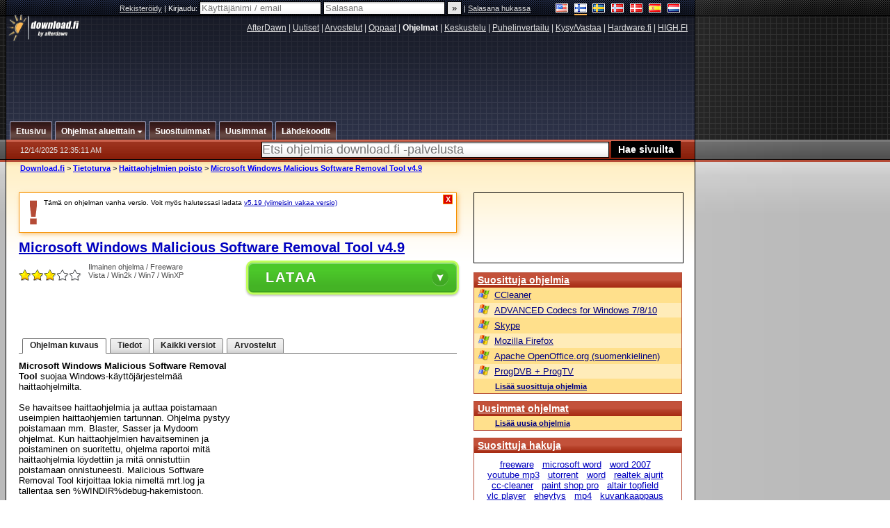

--- FILE ---
content_type: text/html; charset=utf-8
request_url: https://www.google.com/recaptcha/api2/aframe
body_size: 267
content:
<!DOCTYPE HTML><html><head><meta http-equiv="content-type" content="text/html; charset=UTF-8"></head><body><script nonce="-XrJ8by4P1OeUs80UEzQOg">/** Anti-fraud and anti-abuse applications only. See google.com/recaptcha */ try{var clients={'sodar':'https://pagead2.googlesyndication.com/pagead/sodar?'};window.addEventListener("message",function(a){try{if(a.source===window.parent){var b=JSON.parse(a.data);var c=clients[b['id']];if(c){var d=document.createElement('img');d.src=c+b['params']+'&rc='+(localStorage.getItem("rc::a")?sessionStorage.getItem("rc::b"):"");window.document.body.appendChild(d);sessionStorage.setItem("rc::e",parseInt(sessionStorage.getItem("rc::e")||0)+1);localStorage.setItem("rc::h",'1765672513814');}}}catch(b){}});window.parent.postMessage("_grecaptcha_ready", "*");}catch(b){}</script></body></html>

--- FILE ---
content_type: application/javascript; charset=utf-8
request_url: https://fundingchoicesmessages.google.com/f/AGSKWxVAAjF5nscdLeApXgRsACNFew4CaV5w5mABwi_3YtSDmeH0bcdTIqiOT5Hg6trn5KsaavBgZX3fwYVsITcy4kl093wJfCQkhULvBzyJE85cES3bJJWyr_FNBgUxUnsedqD0Hiy_PPRbxcY3npFQWaJTCcJXxTbh1nudYjSlvMqrwIFvIlE5qdZGjesA/_/adotubeplugin./ad-srv.120x600.gif?/ban_ad./ad-blocker.js
body_size: -1295
content:
window['76d8f9ac-8bfc-4f01-a10d-b2f59a5a6bb9'] = true;